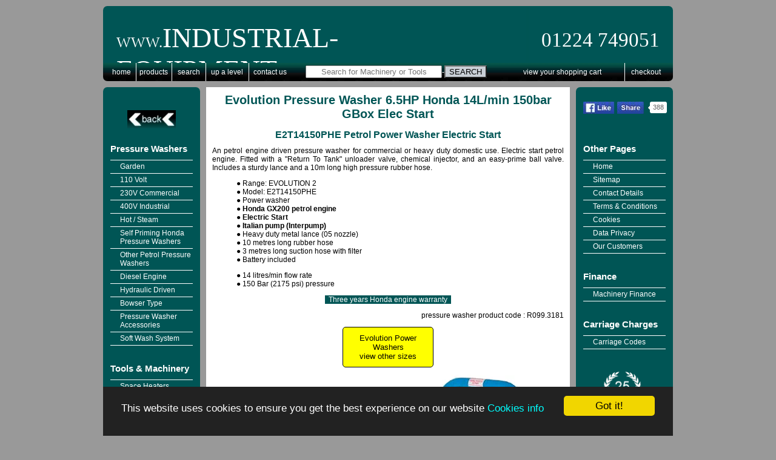

--- FILE ---
content_type: text/html
request_url: https://www.industrial-equipment.co.uk/online-tools-store/r099-3181-electric-start-petrol-washer-info.html
body_size: 13066
content:
<!DOCTYPE html><html lang="en-gb">  <head><meta name="viewport" content="width=device-width, initial-scale=1, user-scalable=1"><meta charset="UTF-8"><!--[if IE]><meta http-equiv="MSThemeCompatible" content="yes" ><!end if]--><meta name="keywords" content="" ><meta name="description" content="Electric start Evolution pressure washer (Honda 6.5HP engine). High quality, slow running pump manufactured by Interpump. With suction hose and filter" ><meta name="robots" content="index, follow"><title>Evolution Pressure Washer 6&#46;5HP Honda 150bar GBox E&#47;S</title>  <BASE HREF="https://www.industrial-equipment.co.uk/online-tools-store/"><meta name="msvalidate.01" content="781C17B5C8B6E91CC1524B84BA93ABF2"><meta property="og:title" content="Evolution Pressure Washer 6&#46;5HP Honda 150bar GBox E&#47;S" ><meta property="og:description" content="Electric start Evolution pressure washer (Honda 6.5HP engine). High quality, slow running pump manufactured by Interpump. With suction hose and filter" ><meta property="og:image" content="https://www.industrial-equipment.co.uk/online-tools-store/r099-3181-electric-start-petrol-washer.jpg" ><style media="print">
.dontprint
{ display: none; }
</style><style media="print">
.printbold
{ color:black;font-weight:bold; }
</style><script>
window.cookieconsent_options = {"message":"This website uses cookies to ensure you get the best experience on our website","dismiss":"Got it!","learnMore":"Cookies info","link":"https://www.industrial-equipment.co.uk/online-tools-store/cookies.html"};
</script><script>
!function(){if(!window.hasCookieConsent){window.hasCookieConsent=!0;var e="cookieconsent_options",t="update_cookieconsent_options",n="cookieconsent_dismissed",i="https://www.industrial-equipment.co.uk/cookie-consent/";if(!(document.cookie.indexOf(n)>-1)){"function"!=typeof String.prototype.trim&&(String.prototype.trim=function(){return this.replace(/^\s+|\s+$/g,"")});var o,s={isArray:function(e){var t=Object.prototype.toString.call(e);return"[object Array]"==t},isObject:function(e){return"[object Object]"==Object.prototype.toString.call(e)},each:function(e,t,n,i){if(s.isObject(e)&&!i)for(var o in e)e.hasOwnProperty(o)&&t.call(n,e[o],o,e);else for(var r=0,c=e.length;c>r;r++)t.call(n,e[r],r,e)},merge:function(e,t){e&&s.each(t,function(t,n){s.isObject(t)&&s.isObject(e[n])?s.merge(e[n],t):e[n]=t})},bind:function(e,t){return function(){return e.apply(t,arguments)}},queryObject:function(e,t){var n,i=0,o=e;for(t=t.split(".");(n=t[i++])&&o.hasOwnProperty(n)&&(o=o[n]);)if(i===t.length)return o;return null},setCookie:function(e,t,n,i,o){n=n||365;var s=new Date;s.setDate(s.getDate()+n);var r=[e+"="+t,"expires="+s.toUTCString(),"path="+o||"/"];i&&r.push("domain="+i),document.cookie=r.join(";")},addEventListener:function(e,t,n){e.addEventListener?e.addEventListener(t,n):e.attachEvent("on"+t,n)}},r=function(){var e="data-cc-event",t="data-cc-if",n=function(e,t,i){return s.isArray(t)?s.each(t,function(t){n(e,t,i)}):void(e.addEventListener?e.addEventListener(t,i):e.attachEvent("on"+t,i))},i=function(e,t){return e.replace(/\{\{(.*?)\}\}/g,function(e,n){for(var i,o,r=n.split("||");o=r.shift();){if(o=o.trim(),'"'===o[0])return o.slice(1,o.length-1);if(i=s.queryObject(t,o))return i}return""})},o=function(e){var t=document.createElement("div");return t.innerHTML=e,t.children[0]},r=function(e,t,n){var i=e.parentNode.querySelectorAll("["+t+"]");s.each(i,function(e){var i=e.getAttribute(t);n(e,i)},window,!0)},c=function(t,i){r(t,e,function(e,t){var o=t.split(":"),r=s.queryObject(i,o[1]);n(e,o[0],s.bind(r,i))})},a=function(e,n){r(e,t,function(e,t){var i=s.queryObject(n,t);i||e.parentNode.removeChild(e)})};return{build:function(e,t){s.isArray(e)&&(e=e.join("")),e=i(e,t);var n=o(e);return c(n,t),a(n,t),n}}}(),c={options:{message:"This website uses cookies to ensure you get the best experience on our website. ",dismiss:"Got it!",learnMore:"More info",link:null,target:"_self",container:null,theme:"light-floating",domain:null,path:"/",expiryDays:365,markup:['<div class="cc_banner-wrapper {{containerClasses}}">','<div class="cc_banner cc_container cc_container--open">','<a href="#null" data-cc-event="click:dismiss" target="_blank" class="cc_btn cc_btn_accept_all">{{options.dismiss}}</a>','<p class="cc_message">{{options.message}} <a data-cc-if="options.link" target="{{ options.target }}" class="cc_more_info" href="{{options.link || "#null"}}">{{options.learnMore}}</a></p>',"</div>","</div>"]},init:function(){var t=window[e];t&&this.setOptions(t),this.setContainer(),this.options.theme?this.loadTheme(this.render):this.render()},setOptionsOnTheFly:function(e){this.setOptions(e),this.render()},setOptions:function(e){s.merge(this.options,e)},setContainer:function(){this.options.container?this.container=document.querySelector(this.options.container):this.container=document.body,this.containerClasses="",navigator.appVersion.indexOf("MSIE 8")>-1&&(this.containerClasses+=" cc_ie8")},loadTheme:function(e){var t=this.options.theme;-1===t.indexOf(".css")&&(t=i+t+".css");var n=document.createElement("style");n.rel="stylesheet",n.type="text/css",n.href=t;var o=!1;n.onload=s.bind(function(){!o&&e&&(e.call(this),o=!0)},this),document.getElementsByTagName("head")[0].appendChild(n)},render:function(){this.element&&this.element.parentNode&&(this.element.parentNode.removeChild(this.element),delete this.element),this.element=r.build(this.options.markup,this),this.container.firstChild?this.container.insertBefore(this.element,this.container.firstChild):this.container.appendChild(this.element)},dismiss:function(e){e.preventDefault&&e.preventDefault(),e.returnValue=!1,this.setDismissedCookie(),this.container.removeChild(this.element)},setDismissedCookie:function(){s.setCookie(n,"yes",this.options.expiryDays,this.options.domain,this.options.path)}},a=!1;(o=function(){a||"complete"!=document.readyState||(c.init(),a=!0,window[t]=s.bind(c.setOptionsOnTheFly,c))})(),s.addEventListener(document,"readystatechange",o)}}}();
</script><style class="cc-style">
.cc_banner-wrapper{z-index:9001;position:relative}
.cc_container{position:fixed;left:0;right:0;bottom:0;overflow:hidden;background:#222;color:#fff;font-size:17px;font-family:"Helvetica Neue Light", "HelveticaNeue-Light", "Helvetica Neue", Calibri, Helvetica, Arial;box-sizing:border-box}
.cc_container .cc_btn{cursor:pointer;text-align:center;transition:200ms;line-height:1em;background-color:#f1d600;cursor:pointer;display:block;width:33%;margin-left:10px;float:right;max-width:120px}
.cc_container .cc_message{transition:200ms;padding:0;display:block}
.cc_container .cc_logo{display:none}
@media screen and (min-width: 320px){
.cc_container{padding:15px 30px 15px;margin:10px auto;width:320px;height:138px;margin-bottom:0px}
.cc_container .cc_btn{font-size:17px;padding:8px 15px}
.cc_container .cc_message{font-size:17px;margin-top:10px;line-height:22px;width:260px;height:82px}
cc_banner cc_container cc_container--open{width:320px;height:117.5px}
}
@media screen and (min-width:390px){
.cc_container{padding:15px 30px 15px;margin:10px auto;width:400px;height:117px;margin-bottom:0px}
.cc_container .cc_btn{font-size:17px;padding:8px 15px}
.cc_container .cc_message{font-size:17px;margin-top:10px;line-height:22px;width:340px;height:62px}
cc_banner cc_container cc_container--open{width:400px;height:137.5px}
}
@media screen and (min-width: 900px){
.cc_container{padding:15px 30px 15px;margin:10px auto;width:940px;height:81.5px;margin-bottom:0px}
.cc_container .cc_btn{font-size:17px;padding:8px 15px}
.cc_container .cc_message{font-size:17px;margin-top:10px;line-height:22px;width:880px;height:26px}
cc_banner cc_container cc_container--open{width:940px;height:81.5px}
}
@media print{.cc_banner-wrapper,.cc_container{display:none}}
.preference-box{float:right}
.cc_container .cc_btn,.cc_container .cc_btn:link,.cc_container .cc_btn:visited{color:#000;background-color:#f1d600;border-radius:5px}
.cc_container .cc_btn:hover,.cc_container .cc_btn:active{background-color:#fff;color:#000}
.cc_container a,.cc_container a:link{text-decoration:none;color:cyan}
.cc_container a,.cc_container a:visited{text-decoration:none;color:cyan}
.cc_container a:hover,.cc_container a:active{color:blue}
</style><style >

body {margin:0px;padding:0px;height:100%;background-color:#999;color:black;font-family:Arial,Helvetica,sans-serif;font-size: 16px;}
a.skip-content{font-size:0.75em;}
.facebook-google-outer-div {display:inline;margin:5px auto;height:30px}
div.social-count-box{background-color:white;float:left;margin-left:0px;border:1px solid;border-color:rgba(255, 255, 255, 0.47)}
p.social-count-box-text{color:rgb(102, 102, 102);font-family:Roboto,arial,sans-serif;overflow:hidden;white-space:nowrap}
.facebook-google-images{float:left;margin-left:5px}
@media print{div#top-links-area,div#cart-area{display:none}}
@media print{.printbold{background-color:white;color:black;font-weight:900;}}
a:link {color:rgb(10,128,98);text-decoration: none}
a:visited {color:#666666;text-decoration: none}
a:hover {color:#000000;text-decoration: underline}
a:active {color:#009999;text-decoration: none}
.actxxsmall{font-size:8px;color:black}
.actxsmall{font-size:10px;color:black}
.actsmall{font-size:12px;color:black}
.actregular{font-size:14px;color:black}
h1{font-weight:900;margin:0px;padding:0px 0px 4px 0px;color:#005555}
h3{font-size:12px;text-align:left;padding:0px 10px 0px 10px;color:black}
h3.product-hyperlink{font-size:12px;text-align:center;padding:0px 10px 0px 10px;color:black}
h3.other-models{margin-top:5px;font-size:12px;text-align:center;padding:0px 10px 0px 10px;color:black;font-weight:bold}
h3.purchase{font-size:12px;text-align:center;padding:0px 10px 0px 10px;color:black}
h7{font-size:14px;font-weight:900;margin:0px;padding:0px 0px 0px 0px;color:#005555}
#logo-area {background-color:#005555;border:2px solid #005554}
#phone-area{background-color:#005555;border:2px solid #005554}
#logo{color:white;font-family:Impact}
#phone{color:white;font-family:Impact}
#new-buttons-area {text-align:center;text-decoration:none;text-transform:lowercase;color:white;font-size:12px}
#new-top-links-area div a {color:white}
#new-top-links-area div a visited{color:white}
#new-cart-area div a {color:white}
#new-cart-area div a visited{color:white}
.bobcat-search-field input {border:solid 1px black;font-size:10px;padding:1px;background:white;color:black;margin-top:5px;width:160px}
.bobcat-search-field{display:block;height:30px}
#quick-search{text-align:center;}
.ar-el-search-button{background-color:#C9CFD6;cursor:pointer;}
div#left-sidebar {background-color:#005555;color:white}
div#content-area {background-color:white}
div#right-sidebar {background-color:#005555;color:white}
div#vertical-spacer1 {background-color:#999999;float:left}
div#vertical-spacer2 {background-color:#999999;float:left}
.brochure-area {font-size:12px;text-align:justify}
.top-breadcrumbs {padding-left:0px;padding-right:10px;padding-top:0px;position:relative;left:-30px}
.link_breadcrumbs {font-style:italic;font-size:10px;color:#005555;line-height:28px}
.link_breadcrumbs a:visited {font-style:italic;font-size:10px;color:#005555;line-height:28px}
.text_breadcrumbs {font-style:italic;font-size:10px;color:#005555;line-height:28px}
#homepageimage {display:block;margin:auto}
p.paragraph {font-size:12px;text-align:justify;padding:10px}
p.guide-paragraph {font-size:12px;text-align:justify;padding:0px 10px 0px 10px;position:relative;top:-10px}
p.center-paragraph {font-size:12px;text-align:center;margin-top:10px;padding:10px}
p.backlinks-paragraph {font-size:17px;text-align:center;padding:10px}
p.size-guide {font-size:12px;text-align:center;padding-bottom:10px}
p.size-guide .size-guide-large {font-size:15px;font-weight:bold}
h5.prompt-button {background-color:black;color:white;text-align:center;padding-top:5px;padding-bottom:5px}
h2.prompt-button {background-color:black;color:white;text-align:center;padding-top:5px;padding-bottom:5px}
div.section-gallery-box{display:inline;max-width:175px;height:230px;border:0px;float:left;text-align:center}
div.section-gallery-box-backup{display:inline;max-width:175px;height:160px;border:0px;float:left;text-align:center}
div.sq-section-gallery-box{display:inline;max-width:175px;height:230px;border:0px;float:left;text-align:center}
img.section-gallery-image {width:175px;max-height:175px;border:0px;display:inline}
img.section-gallery-image-backup {width:175px;height:105px;border:0px;display:inline}
img.sq-section-gallery-image {width:175px;height:175px;border:0px;display:inline}
.sidebar-heading {padding:19px 0px 0px 0px;font-weight:600}
ul.sidebar-list{line-height:normal;padding:0px 0px 0px 1px;margin:3px 0px 4px 15px;color:white}
.product_section {color:white}
.sidebar a.product_section:visited {color:white}
.sidebar a.product_section:link {color:white}
.sidebar a.product_section:active {color:white}
.sidebar a.product_section:hover {color:grey}
@font-face {font-family:'Open Sans';font-style:normal;font-weight:400;src:local('Open Sans'),local('OpenSans'),url(https://fonts.gstatic.com/s/opensans/v10/cJZKeOuBrn4kERxqtaUH3VtXRa8TVwTICgirnJhmVJw.woff2) format('woff2'), url(https://fonts.gstatic.com/s/opensans/v10/cJZKeOuBrn4kERxqtaUH3T8E0i7KZn-EPnyo3HZu7kw.woff) format('woff')}@font-face {font-family:'Open Sans';font-style:normal;font-weight:600;src:local('Open Sans Semibold'),local('OpenSans-Semibold'),url(https://fonts.gstatic.com/s/opensans/v10/MTP_ySUJH_bn48VBG8sNSugdm0LZdjqr5-oayXSOefg.woff2) format('woff2'), url(https://fonts.gstatic.com/s/opensans/v10/MTP_ySUJH_bn48VBG8sNSnhCUOGz7vYGh680lGh-uXM.woff) format('woff')}
div#footer-spacer {height:10px;background-color:#999999}
#footer-area {height:100px;background-color:transparent}
.part-number,.description,.extra-note,.quantity,.carriage-code,.call-us{font-size:12px;color:black}
.more-details {font-size:15px;font-weight:normal}
.price {font-size:12px;color:black;font-weight:bold}
.bold-price {font-size:13px;color:black;font-weight:bold}
.manufacturer {font-size:9px;color:black}
.model {font-size:9px;color:black}
.product-list-box {width:100%;min-height:50px;display:flex}
.image-column{min-height:50px;float:left;align-self:stretch;text-align:center}
.description-column{min-height:50px;float:left;align-self:stretch;text-align:center}
.cart-column{min-height:50px;float:left;align-self:stretch;text-align:center}
.positioned-image-column{min-height:50px;float:left;align-self:stretch;text-align:center}
.positioned-description-column{min-height:50px;float:left;align-self:stretch;text-align:center}
.positioned-cart-column{min-height:50px;float:left;align-self:stretch;text-align:center}
.alternatives-column{min-height:50px;float:left;align-self:stretch;text-align:center}
.pu-product-list-box {width:100%;min-height:120px;display:flex;border-style:dotted none;border-width:1px}
.pu-image-column {min-height:50px;float:left;align-self:stretch;text-align:center}
.pu-description-column{min-height:50px;float:left;align-self:stretch;text-align:center;padding:0 5px}
.pu-cart-column {min-height:50px;float:left;align-self:stretch;text-align:center} 
.search-results-item-list-box {width:100%;min-height:50px;display:flex;font-size: 12px}
.search-item-number-column {width:5%;min-height:50px;float:left;align-self:stretch;text-align:center}
.search-item-image-column {width:25%;min-height:50px;float:left;align-self:stretch;text-align:center}
.search-item-description-column {width:70%;min-height:50px;float:left;align-self:stretch;text-align:center}
#specifications {font-family: "Trebuchet MS", Arial, Helvetica, sans-serif;width: 80%;border-collapse: collapse;margin:auto}
#specifications td, #specifications th {font-size: 1em;border: 1px solid grey;padding: 3px 7px 2px 7px}
#specifications th {font-size: 1.1em;text-align: left;padding-top: 5px;padding-bottom: 4px;background-color: dimgrey;color: #ffffff;}
#specifications tr.alt td {color: #000000;background-color: #C9CFD6;}
.specifications {font-family: "Trebuchet MS", Arial, Helvetica, sans-serif;width:80%;border-collapse:collapse;margin:auto}
.specifications td, #specifications th {font-size:1.1em;border:1px solid grey;padding: 3px 7px 2px 7px}
.specifications th {font-size:1.0em;text-align:left;padding-top:5px;padding-bottom:4px;background-color:dimgrey;color: #ffffff;}
.specifications tr.alt td {color: #000000;background-color: #C9CFD6;}
.nozzles-table {font-family: "Trebuchet MS", Arial, Helvetica, sans-serif;width: 90%;border-collapse: collapse;margin:auto}
.nozzles-table td {font-size: 11px;border: 1px solid grey;padding: 3px 7px 2px 7px}
.nozzles-table th {font-size: 11px;border: 1px solid grey;text-align: left;padding-top: 5px;padding-bottom: 4px;background-color: dimgrey;color: #ffffff;}
.nozzles-table tr.alt td {color: #000000;background-color: #C9CFD6;}
div.usp {text-align:center;margin-top:-10px;margin-bottom:-10px;}
span.usp {text-align:center;color:white;padding-top:5px;padding-right:10px;padding-bottom:5px;padding-left:10px;background-color:black;}
div#other-models-box {text-align:center;margin-top:30px;margin-bottom:30px;border:1px solid;border-color:orange;}
.btn-group .others-button {background-color:yellow;border:1px solid black;color:black;padding:5px;width:50px;text-align:center;text-decoration:none;display:inline-block;font-size:12px;cursor:pointer;margin:9px}
.btn-group .others-button:hover {background-color:#ccff33;}
.imgblinks {font-size: 16px;background-color:#ccff33;color:black;text-align:center;padding:8px;cursor:pointer;border:1px solid;border-color:black;border-radius:5px;display:block;}
.imgblinks:hover {font-size: 16px;background-color:#daf100;color:black;text-align:center;padding:8px;cursor:pointer;border:1px solid;border-color:black;border-radius:5px;display:block;}
.imgblinks-webp {font-size: 16px;background-color:#ccff33;color:black;text-align:center;padding:8px;cursor:pointer;border:1px solid;border-color:black;border-radius:5px;display:block;}
.imgblinks-webp:hover {font-size: 16px;background-color:#daf100;color:black;text-align:center;padding:8px;cursor:pointer;border:1px solid;border-color:black;border-radius:5px;display:block;}

@media screen and (max-width:389px){
#social-outer-div{margin:5px auto;width:210px}
div.social-count-box{border-radius:5px}
p.social-count-box-text{font-size:18px;line-height:23px;height:23px;margin:2px 4px}
.facebook-google-images{height:30px}
img{max-width:300px}
img.thumbnail{border:0px;padding:10px;width:80px;position:relative;right:10px}
h1{font-size:22px}
h2{font-size:17px;font-weight:900;margin:0px;padding:2px 0px 14px 0px;color:#005555}
h3.product_section{font-size:15px;font-weight:600;margin:0px;padding:29px 0px 10px 0px}
h4{font-size:20px;font-weight:600;padding:19px 0px 0px 0px}
#logo-area{width:316px;height:60px;border-top-left-radius:10px;border-top-right-radius:10px}
#phone-area{width:316px;height:45px;border-bottom-left-radius:10px;border-bottom-right-radius:10px}
#logo{padding-top:15px;text-align:center}
#phone{text-align:center}
#logo-font-www{font-size:11px}
#logo-font-large{font-size:20px}
#logo-font-couk{font-size:11px}
#logo-font-phone{font-size:18px}
#new-buttons-area{width:100%;min-height:50px;background-color:#999999}
#new-top-links-area {width:100%;background-color:#003333;margin-top:8px;line-height:25px;min-height:25px}
#new-search-area{width:100%;background-color:black;margin-top:8px;line-height:25px;min-height:25px}
.quick-search-label{padding-left:8px}
.bobcat-search-field{float:left}
#new-cart-area{width:100%;background-color:black;margin-top:8px;line-height:25px;min-height:25px}
div#header-spacer{width:100%;height:1px;background-color:#999999}
div#main-area {width:100%;min-height:50px}
div#left-sidebar {width:250px;min-height:50px;margin-right:30px}
div#content-area {width:100%;min-height:50px}
div#right-sidebar {width:250px;min-height:50px}
div#vertical-spacer1 {width:320px;height:10px}
div#vertical-spacer2 {width:320px;height:10px}
div#container {width:320px;margin:10px auto;z-index:-5}
.brochure-area {width:310px; padding:5px}
#homepageimage {width:300px;height:141px;background-image:url("https://www.industrial-equipment.co.uk/siteimages_general/industrial-equip-image-300.jpg")}
h5.prompt-button {margin-right:50px;margin-left:50px}
h2.prompt-button {font-size:0.83em;font-weight:bold;margin-right:50px;margin-left:50px}
.slideshow-short {width:320px;margin:auto;min-height:290px}
.slideshow-med {width:320px;margin:auto;min-height:320px}
.slideshow-long {width:320px;margin:auto;min-height:350px}
.slideshow-vlong {width:320px;margin:auto;min-height:380px}
div.section-image-gallery {width:320px;margin:auto}
div.section-gallery-box{margin-top:12px;margin-bottom:12px;margin-left:72px}
span.section-gallery-caption {font-size:18px;text-align:center}
div.sq-section-gallery-box{margin-top:12px;margin-bottom:12px;margin-left:72px}
.sidebar {padding:35px;font-size:14px}
.index-top-box {height:70px}
.sidebar-heading {font-size:16px}
.sidebar .solid-line {height:6px;clear:both;color:#005555}
ul.sidebar-list{font-size:14px}
#fb-like-image {width:77px;height:30px}
#fb-share-image {width:66px;height:30px}
#fb-arrow-image {width:8px;height:30px}
#anniversary {width:100px;height:142px;padding-left:75px;padding-top:30px}
#favourites {font-size:14px;color:white;text-align:center;padding-top:20px}
div#footer-spacer {width:320px}
#footer-area {width:320px}
div#address-area {width:300px;height:100px;background-color:white;font-size:12px;padding-left:20px;padding-top:10px}
div#cards-area {width:320px;height:100px;background-color:white;text-align:center;padding-top:10px}
div#copyright-area {width:300px;height:150px;background-color:white;font-size:12px;padding-left:20px;padding-top:10px}
div#sitemap-area {width:100%;min-height:10px;background-color:white;font-size:12px;padding-top:5px;text-align:center}
.list-top-line{width:315px}
.image-column{min-width:25%;max-width:25%;padding-top:15px}
.description-column{min-width:50%;max-width:50%}
.cart-column{min-width:25%;max-width:25%}
.positioned-image-column{min-width:25%;max-width:25%;padding-top:15px;position:relative;right:75%;}
.positioned-description-column{min-width:50%;max-width:50%;position:relative;left:25%;}
.positioned-cart-column{min-width:25%;max-width:25%;position:relative;left:25%;}
.alternatives-column{min-width:75%;max-width:75%}
.pu-product-list-box {border-left:none;border-right:none}
.pu-image-column {min-width:18%;max-width:18%}
.pu-description-column {min-width:53%;max-width:53%}
.pu-cart-column {min-width:27%;max-width:27%}
.search-item-image-column{padding-top:15px}
p.sales-service {font-size:20px;font-weight:600;text-align:center;padding:10px}
.imgblinks-webp img {width:220px;height:81px}
.imgblinks img {max-width:100px;max-height:105px;}
}

@media screen and (min-width:390px) and (max-width:899px){
#social-outer-div {margin:5px auto;width:210px}
div.social-count-box {border-radius:5px}
p.social-count-box-text {font-size:18px;line-height:23px;height:23px;margin:2px 4px}
.facebook-google-images{height:30px}
img{max-width:380px}
img.thumbnail{border:0px;padding:10px;width:80px;}
h1{font-size:22px}
h2{font-size:17px;font-weight:900;margin:0px;padding:2px 0px 14px 0px;color:#005555}
h3.product_section{font-size:20px;font-weight:600;padding:19px 0px 0px 0px}
h4{font-size:20px;font-weight:600;padding:19px 0px 0px 0px}
#logo-area{width:396px;height:60px;border-top-left-radius:10px;border-top-right-radius:10px}
#phone-area{width:396px;height:45px;border-bottom-left-radius:10px;border-bottom-right-radius:10px}
#logo{padding-top:15px;text-align:center}
#phone{text-align:center}
#logo-font-www{font-size:12px}
#logo-font-large{font-size:24px}
#logo-font-couk{font-size:12px}
#logo-font-phone{font-size:20px}
#new-buttons-area{width:100%;min-height:50px;background-color:#999999}
#new-top-links-area {width:100%;background-color:#003333;margin-top:8px;line-height:25px;min-height:25px}
#new-search-area{width:100%;background-color:black;margin-top:8px;line-height:25px;min-height:25px}
.quick-search-label{padding-left:10px}
.bobcat-search-field{float:left;padding:0px}
#new-cart-area {width:100%;background-color:black;margin-top:8px;line-height:25px;min-height:25px}
div#header-spacer{width:100%;height:1px;background-color:#999999}
div#main-area {width:100%;min-height:50px}
div#left-sidebar {width:330px;min-height:50px;margin-right:30px}
div#content-area {width:100%;min-height:50px}
div#right-sidebar {width:330px;min-height:50px}
div#vertical-spacer1 {width:400px;height:10px}
div#vertical-spacer2 {width:400px;height:10px}
div#container {width:400px;margin:10px auto;z-index:-5}
.brochure-area {width:390px; padding:5px}
#homepageimage {width:380px;height:179px;background-image:url("https://www.industrial-equipment.co.uk/siteimages_general/industrial-equip-image-380.jpg")}
h5.prompt-button {margin-right:50px;margin-left:50px}
h2.prompt-button {font-size:0.83em;font-weight:bold;margin-right:50px;margin-left:50px}
.slideshow-short {width:400px;margin:auto;min-height:300px}
.slideshow-med {width:400px;margin:auto;min-height:390px}
.slideshow-long {width:400px;margin:auto;min-height:480px}
.slideshow-vlong {width:400px;margin:auto;min-height:570px}
div.section-image-gallery {width:400px;margin:auto}
div.section-gallery-box{margin:12px}
span.section-gallery-caption {font-size:18px;text-align:center}
div.sq-section-gallery-box{margin:12px}
.sidebar {padding:35px;font-size:16px}
.index-top-box {height:70px}
.sidebar-heading {font-size:20px}
.sidebar .solid-line {height:6px;clear:both;color:#005555}
ul.sidebar-list{font-size:16px}
#fb-like-image {width:77px;height:30px}
#fb-share-image {width:66px;height:30px}
#fb-arrow-image {width:8px;height:30px}
#anniversary {width:100px;height:142px;padding-left:115px;padding-top:30px}
#favourites {font-size:14px;color:white;text-align:center;padding-top:20px}
div#footer-spacer {width:400px}
#footer-area {width:400px}
div#address-area {width:360px;height:100px;background-color:white;font-size:16px;padding-left:40px;padding-top:10px}
div#cards-area {width:400px;height:100px;background-color:white;text-align:center;padding-top:10px}
div#copyright-area {width:360px;height:150px;background-color:white;font-size:16px;padding-left:40px;padding-top:10px}
div#sitemap-area {width:100%;min-height:10px;background-color:white;font-size:16px;padding-top:5px;text-align:center}
.list-top-line{width:395px}
.image-column{min-width:25%;max-width:25%;padding-top:15px}
.description-column{min-width:50%;max-width:50%}
.cart-column{min-width:25%;max-width:25%}
.positioned-image-column{min-width:25%;max-width:25%;padding-top:15px;position:relative;right:75%;}
.positioned-description-column{min-width:50%;max-width:50%;position:relative;left:25%;}
.positioned-cart-column{min-width:25%;max-width:25%;position:relative;left:25%;}
.alternatives-column{min-width:75%;max-width:75%}
.pu-image-column {min-width:18%;max-width:18%}
.pu-description-column {min-width:55%;max-width:55%}
.pu-cart-column {min-width:25%;max-width:25%}
.search-item-image-column{padding-top:15px}
p.sales-service {font-size:20px;font-weight:600;text-align:center;padding:10px}
.imgblinks-webp img {width:220px;height:81px}
.imgblinks img {max-width:100px;max-height:105px;}
}

@media screen and (min-width:900px){
#social-outer-div {margin:0px auto;width:145px;text-align:center}
.facebook-google-outer-div {height:20px;position:relative;right:5px}
div.social-count-box {border-radius:3px}
p.social-count-box-text {font-size:11px;line-height:9px;height:9px;margin:4px 4px}
.facebook-google-images{height:20px}
img{max-width:580px}
img.thumbnail{border:0px;padding:10px;width:80px;}
h1{font-size:20px}
h2{font-size:16px;font-weight:900;margin:0px;padding:10px 0px 0px 0px;color:#005555}
h3.product_section{font-size:15px;font-weight:600;margin:0px;padding:29px 0px 10px 0px}
h4{font-size:15px;font-weight:600;margin:0px;padding:29px 0px 10px 0px}
#logo-area{width:696px;height:90px;border-top-left-radius:7px;float:left}
#phone-area{width:236px;height:90px;border-top-right-radius:7px;float:right}
#logo{padding-top:8px;padding-left:20px;float:left}
#phone{padding-top:20px;padding-right:20px;float:right}
#logo-font-www{font-size:25px}
#logo-font-large{font-size:46px}
#logo-font-couk{font-size:25px}
#logo-font-phone{font-size:33px}
#new-buttons-area{width:924px;min-height:30px;background-image:url("https://www.industrial-equipment.co.uk/online-tools-store/bobcat-header-bottomjpg.jpg");border-bottom-left-radius:7px;border-bottom-right-radius:7px;line-height:30px;padding:0 8px;float:left}
#new-top-links-area {float:left;width:33%;line-height:30px;min-height:30px}
#new-search-area{float:left;width:37%;line-height:30px;min-height:30px}
.quick-search-label{padding-left:10px}
.bobcat-search-field{float:right;padding-right:0px}
#new-cart-area{float:left;width:30%;line-height:30px;min-height:30px}
div#header-spacer{width:940px;height:10px;background-color:#999999;float:left}
div#main-area {width:940px;min-height:1200px;background-color:#999999;float:left;display:flex}
div#left-sidebar {width:136px;min-height:1200px;float:left;position:relative;right:610px;align-self:stretch;border:2px solid #005554;border-radius:7px}
div#content-area {width:600px;min-height:1223px;float:left;position:relative;left:170px;align-self:stretch}
div#right-sidebar {width:136px;min-height:1200px;float:right;align-self:stretch;border:2px solid #005554;border-radius:7px}
div#vertical-spacer1 {width:10px;min-height:1200px;position:relative;right:440px;align-self:stretch}
div#vertical-spacer2 {width:10px;min-height:1200px;align-self:stretch}
div#container {width:940px;margin:10px auto}
.brochure-area {width:580px; padding:10px}
#homepageimage {width:590px;height:278px;background-image:url("https://www.industrial-equipment.co.uk/siteimages_general/industrial-equip-image-590.jpg")}
h5.prompt-button {margin-right:150px;margin-left:150px}
h2.prompt-button {font-size:0.83em;font-weight:bold;margin-right:150px;margin-left:150px}
.slideshow-short {width:600px;margin:auto;min-height:420px}
.slideshow-med {width:600px;margin:auto;min-height:510px}
.slideshow-long {width:600px;margin:auto;min-height:600px}
.slideshow-vlong {width:600px;margin:auto;min-height:690px}
div.section-image-gallery {width:600px;margin:auto}
div.section-gallery-box{margin:12px}
span.section-gallery-caption {font-size:14px;text-align:center}
div.sq-section-gallery-box{margin:12px}
table.section-image-gallery {width:585px;margin:auto}
.sidebar {padding:10px;font-size:12px}
.index-top-box {height:40px}
.backbutton {max-width:80px}
.sidebar-heading {font-size:15px}
.sidebar .solid-line {height:1px;clear:both;background-color:white}
ul.sidebar-list{font-size:12px}
#fb-like-image {width:51px;height:20px}
#fb-share-image {width:44px;height:20px}
#fb-arrow-image {width:5px;height:20px}
#anniversary {width:70px;height:100px;padding-left:30px;padding-top:30px}
#favourites {font-size:10px;color:white;text-align:center}
div#footer-spacer {width:940px;float:left}
#footer-area {width:940px;float:left}
div#address-area {width:280px;height:130px;background-color:white;float:left;position:relative;right:340px;font-size: 11px;text-align:left;padding-left:20px;padding-top:10px}
div#cards-area {width:340px;height:130px;background-color:white;float:left;position:relative;left:300px;text-align:center;padding-top:10px}
div#copyright-area {width:280px;height:130px;background-color:white;float:right;font-size: 11px;text-align:right;padding-right:20px;padding-top:10px}
div#sitemap-area {width:940px;min-height:20px;background-color:white;font-size:16px;text-align:center;padding-top:5px}  
.list-top-line{width:585px}
.image-column{width:20%}
.description-column{min-width:59%;max-width:60%;padding:0 5px}
.cart-column{min-width:18%;max-width:20%}
.positioned-image-column{min-width:19%;max-width:20%;position:relative;right:80%;}
.positioned-description-column{min-width:59%;max-width:60%;padding:0 5px;position:relative;left:20%;}
.positioned-cart-column{min-width:18%;max-width:20%;position:relative;left:20%;}
.alternatives-column{min-width:77%;max-width:80%;padding:0 5px}
.pu-image-column {min-width:19%;max-width:20%}
.pu-description-column {min-width:59%;max-width:60%}
.pu-cart-column {min-width:18%;max-width:20%} 
.search-item-description-column {padding:0 5px}
p.sales-service {font-size:15px;font-weight:600;text-align:center;padding:10px}
.imgblinks-webp img {width:220px;height:82px}
.imgblinks img {max-width:100px;max-height:105px;}
source.imgblinks {width:220px;height:81px}
}

.dropbtn {background-color:yellow;color:black;text-align:center;padding:10px;cursor:pointer;border:1px solid;border-color:black;border-radius:5px;display:block;}
.dropbtn:hover {background-color:#ccff33;color:black;text-align:center;padding:10px;cursor:pointer;border:1px solid;border-color:black;border-radius:5px;display:block;}
.dropdown {position:relative;display:inline-block;}
.dropdown-content {display:none;background-color:#f9f9f9;}
.dropdown-content a {color:black;padding:12px 16px;text-decoration:none;display:block;}
.dropdown-content a:hover {background-color:#f1f1f1}
.dropdown:hover .dropdown-content {display:block;}
.dropdown:hover .dropbtn {background-color:#ccff33;color:black;text-align:center;padding:10px;cursor:pointer;border:1px solid;border-color:black;border-radius:5px;}
.dropdown-others{position:relative;display:inline-block;}
.dropdown-content-others{display:none;position:absolute;background-color:#f1f1f1;width:150px;overflow:auto;box-shadow: 0px 8px 16px 0px #C9CFD6;z-index: 1;}
.dropdown-content-others a{color:black;padding:12px 16px;text-decoration:none;display:block;}
.dropdown-content-others a:hover {background-color:#ddd;cursor:pointer;}
.show {display: block;}
.animate-fading{animation:fading 4s infinite}@keyframes fading{0%{opacity:0}50%{opacity:1}100%{opacity:0}}
.animate-fadingA{animation:fading 5s infinite}@keyframes fading{0%{opacity:0}50%{opacity:1}100%{opacity:0}}
.animate-fadingB{animation:fading 5s infinite}@keyframes fading{0%{opacity:0}50%{opacity:1}100%{opacity:0}}
.animate-fadingC{animation:fading 5s infinite}@keyframes fading{0%{opacity:0}50%{opacity:1}100%{opacity:0}}
.animate-fadingD{animation:fading 5s infinite}@keyframes fading{0%{opacity:0}50%{opacity:1}100%{opacity:0}}
.animate-fadingE{animation:fading 5s infinite}@keyframes fading{0%{opacity:0}50%{opacity:1}100%{opacity:0}}
.animate-fadingF{animation:fading 5s infinite}@keyframes fading{0%{opacity:0}50%{opacity:1}100%{opacity:0}}
.animate-fadingG{animation:fading 5s infinite}@keyframes fading{0%{opacity:0}50%{opacity:1}100%{opacity:0}}
.animate-fadingH{animation:fading 5s infinite}@keyframes fading{0%{opacity:0}50%{opacity:1}100%{opacity:0}}
.animate-fadingJ{animation:fading 5s infinite}@keyframes fading{0%{opacity:0}50%{opacity:1}100%{opacity:0}}
.animate-fadingK{animation:fading 5s infinite}@keyframes fading{0%{opacity:0}50%{opacity:1}100%{opacity:0}}
.animate-fadingL{animation:fading 5s infinite}@keyframes fading{0%{opacity:0}50%{opacity:1}100%{opacity:0}}
.animate-fadingM{animation:fading 5s infinite}@keyframes fading{0%{opacity:0}50%{opacity:1}100%{opacity:0}}

ul {list-style-type: none;}
</style> <script async src="https://www.googletagmanager.com/gtag/js?id=AW-11072151425">
</script><script>
window.dataLayer = window.dataLayer || [];
function gtag(){dataLayer.push(arguments);}
gtag('js', new Date());
gtag('config', 'AW-11072151425');
</script><script>(function(w,d,t,r,u){var f,n,i;w[u]=w[u]||[],f=function(){var o={ti:"121001834", enableAutoSpaTracking: true};o.q=w[u],w[u]=new UET(o),w[u].push("pageLoad")},n=d.createElement(t),n.src=r,n.async=1,n.onload=n.onreadystatechange=function(){var s=this.readyState;s&&s!=="loaded"&&s!=="complete"||(f(),n.onload=n.onreadystatechange=null)},i=d.getElementsByTagName(t)[0],i.parentNode.insertBefore(n,i)})(window,document,"script","//bat.bing.com/bat.js","uetq");</script></head>  <body itemscope itemtype="https://schema.org/WebPage"> <div id="container"><header>  <div class="dontprint">		<div id="logo-area"><p id="logo"><span id="logo-font-www">WWW.</span><span id="logo-font-large">INDUSTRIAL-EQUIPMENT</span><span id="logo-font-couk">.CO.UK</span></p></div><div id="phone-area"><p id="phone"><span id="logo-font-phone">01224 749051</span></p></div></div><div id="new-buttons-area" class="dontprint"><nav><div id="new-top-links-area"><div style="width:15%;float:left;"><a href="../">Home</a></div>	<div style="width:19%;border-left:solid 1px white;border-right:solid 1px white;float:left;"><a href="products.html" target="_self">Products</a></div><div style="width:18%;float:left;"><a  rel="nofollow" href="search.html">Search</a></div><div style="width:23%;border-left:solid 1px white;border-right:solid 1px white;float:left;"><a  rel="nofollow" href="pressure-washers.html">Up a Level</a></div><div style="width:23%;float:left;"><a  rel="nofollow" href="https://www.industrial-equipment.co.uk/cgi-bin/mf000042.pl?ACTION=SHOWFORM">Contact Us</a></div></div></nav><div id="new-search-area"><form name="simplesearch" method="get" action="https://www.industrial-equipment.co.uk/cgi-bin/ss000042.pl"><input name="SS" type="text" size="26" id="quick-search" 	placeholder="Search for Machinery or Tools"><input type="hidden" name="page" value="search" ><input type="hidden" name="PR" value="-1" ><input type="hidden" name="TB" value="A" ><label for="quick-search"><span style="color:white">-</span></label><input class="ar-el-search-button" type="submit" name="ACTION" value="SEARCH"></form>				</div><nav>  <div id="new-cart-area">	<div style="float:left;width:74%;"><a  rel="nofollow" href="https://www.industrial-equipment.co.uk/cgi-bin/ca000042.pl?ACTION=SHOWCART">View Your Shopping Cart</a></div><div style="float:left;width:25%;border-left:solid 1px white;"><a  rel="nofollow" href="https://www.industrial-equipment.co.uk/cgi-bin/os000042.pl?ACTION=Start">Checkout</a></div></div></nav></div></header> <div id="header-spacer"></div>  <div id="main-area"><div id="content-area"><div itemscope="itemscope" itemtype="https://schema.org/Product"><div class="brochure-area"><h1 style="text-align:center;" itemprop="name">Evolution Pressure Washer 6&#46;5HP Honda 14L&#47;min 150bar GBox Elec Start</h1><h2 style="text-align:center;" itemprop="name">E2T14150PHE Petrol Power Washer Electric Start</h2><div itemprop="description"><p style="text-align:justify;margin-top:10px;"> An petrol engine driven pressure washer for commercial or heavy duty domestic use. Electric start petrol engine. Fitted with a "Return To Tank" unloader valve, chemical injector, and an easy-prime ball valve. Includes a sturdy lance and a 10m long high pressure rubber hose. <ul><li> &#9679; Range: EVOLUTION 2</li><li> &#9679; Model: E2T14150PHE</li><li> &#9679; Power washer</li><li> &#9679; <b>Honda GX200 petrol engine</b></li><li> &#9679; <b>Electric Start</b></li><li> &#9679; <b>Italian pump (Interpump)</b>	</li><li> &#9679; Heavy duty metal lance (05 nozzle)</li><li> &#9679; 10 metres long rubber hose</li><li> &#9679; 3 metres long suction hose with filter</li><li> &#9679; Battery included</li></ul><ul><li> &#9679; 14 litres/min flow rate </li><li> &#9679; 150 Bar (2175 psi) pressure</li></ul><p style="text-align:center;margin-top:10px;" class="printbold" ><span style="background-color:#005555;color:white">&nbsp; Three years Honda engine warranty &nbsp;</span></p></div><p style="text-align:right;"> pressure washer product code : R099.3181<br></p><script>

function myFunction() {
document.getElementById("myDropdown").classList.toggle("show");
}

window.onclick = function(event) {
if (!event.target.matches('.dropbtn')) {
var dropdowns = document.getElementsByClassName("dropdown-content-others");
var i;
for (i = 0; i < dropdowns.length; i++) {
var openDropdown = dropdowns[i];
if (openDropdown.classList.contains('show')) {
openDropdown.classList.remove('show');
}
}
}
}
</script><div style="text-align:center" class="dontprint"><div class="dropdown-others dontprint"><button onclick="myFunction()" class="dropbtn" style="width:150px">Evolution Power Washers<br>view other sizes</button><div id="myDropdown" class="dropdown-content-others"><a href="r099-3181-electric-start-petrol-washer-info.html">6.5HP Petrol 14L/min 150bar Elec Start</a><a href="r099-3182-electric-start-petrol-washer-info.html">13HP Petrol 15L/min 250bar Elec Start</a><a href="r099-3183-electric-start-petrol-washer-info.html">13HP Petrol 15L/min 250bar Elec Start Wheelbarrow</a><a href="r099-3184-electric-start-petrol-washer-info.html">18HP Petrol 23L/min 250bar Elec Start Wheelbarrow</a><a href="r099-3169-diesel-pressure-washer-info.html">4.6HP Diesel 12L/min 125bar</a><a href="r099-3146-diesel-pressure-washer-info.html">6.6HP Diesel 13L/min 170bar</a><a href="r099-3153-diesel-pressure-washer-info.html">6.6HP Diesel 15L/min 150bar</a><a href="r099-3157-diesel-pressure-washer-info.html">10HP Diesel 15L/min 200bar Elec Start</a><a href="r099-3161-diesel-pressure-washer-info.html">10HP Diesel 20L/min 190bar Elec Start</a>	<a href="self-priming-petrol-power-washers.html">other petrol pressure washers (can suck water)</a><a href="non-priming-petrol-pressure-washers.html">other petrol pressure washers (need mains water)</a><a href="diesel-engine-power-washers.html">other diesel power washers (can suck water)</a></div></div></div><p style="clear:both"></p><p style="text-align:center;margin-top:0px;"><picture><source srcset="r099-3181-electric-start-petrol-washer.webp"><img itemprop="image" style="border:1px;"  src="r099-3181-electric-start-petrol-washer.jpg" alt="6.5HP Evolution Pressure Washer"> </picture><br></p><div class="pu-outer-list-box"><div class="pu-inner-list-box"><form method="post" action="https://www.industrial-equipment.co.uk/cgi-bin/ca000042.pl"> <input type="hidden" name="SID" value="36" ><input type="hidden" name="PAGE" value="PRODUCT" >           <input type="hidden" name="PAGEFILENAME" value="bs-honda-pressure-washer.html" >        <div class="pu-product-list-box"> <meta itemprop="mpn" content="E2T14150PHE"><link itemprop="url" href="https://www.industrial-equipment.co.uk/online-tools-store/r099-3181-electric-start-petrol-washer-info.html" ><div style="width:80%;margin:8px auto;text-align:center"><span class="part-number" itemprop="sku">R099.3181</span><br><span class="manufacturer" itemtype="https://schema.org/Brand" itemprop="brand" itemscope><meta itemprop="name" content="EVOLUTION 2">EVOLUTION 2</span> <span class="model">E2T14150PHE</span><br>   <h3 class="purchase"><span class="description">Petrol Power Washer 6&#46;5HP Honda GX 14L&#47;min 150bar GBox Elec Start</span></h3><span itemprop="offers" itemscope itemtype="https://schema.org/Offer"><meta itemprop="price" content="1771&#46;2"><meta itemprop="category" content="tools"><link itemprop="itemCondition" href="https://schema.org/NewCondition"><link itemprop="availability" href="https://schema.org/InStock"><link itemprop="url" href="https://www.industrial-equipment.co.uk/online-tools-store/r099%2d3181%2delectric%2dstart%2dpetrol%2dwasher%2dinfo%2ehtml"> <span class="bold-price"> &#163;1&#44;476&#46;00	+ VAT..... &#163;1&#44;771&#46;20 (<span itemprop="priceCurrency">GBP</span>)</span></span><br><a rel="nofollow" href="carriage-charges.html"><span class="carriage-code" itemprop="additionalProperty" itemscope itemtype="https://schema.org/PropertyValue"><meta itemprop="name" content="shipping_label"><span itemprop="value">carriage code 6 </span></span></a><br><span style="color:red;font-size:12px;font-weight:bold" ></span> <br>      <span class="call-us"><span class="actrequired"><br>In Stock<span> - </span><span style='color: #000000;'>call us to order</span><br><br></span></span><span style="font-size:12px;text-align:center;margin-top:10px;padding:10px"><span style="text-align:center;padding-top:5px;padding-right:10px;padding-bottom:5px;padding-left:10px;background-color:#005555;color:white">FINANCE AVAILABLE (&pound;1000 minimum)</span></span> </div></div></form></div></div><div style="text-align:center" class="dontprint"><div class="dropdown-others dontprint"><div style="height:5px"></div></div></div><p class="backlinks-paragraph dontprint" style="width:80%;margin:8px auto;"><nav><a href="bs-honda-pressure-washer.html"><span class="imgblinks-webp"><b>see all <i>Honda Powered Pressure Washers</i></b><br><span style="display:block;margin:auto;background-color:white;"><picture><source srcset="honda-washers-1.webp"><img itemprop="image" style="border:1px;"  src="honda-washers-1.jpg" alt="more honda power washers"> </picture><picture><source srcset="honda-washers-2.webp"><img itemprop="image" style="border:1px;"  src="honda-washers-2.jpg" alt="more honda jet washers"> </picture></span></span></a><br><a href="petrol-pressure-washer.html"><span class="imgblinks-webp"><b>also see <i>Petrol Pressure Washers with Other Engines</i> (not Honda) </b><br><span style="display:block;margin:auto;background-color:white;"><picture><source srcset="petrol-jet-washers-1.webp"><img itemprop="image" style="border:1px;"  src="petrol-jet-washers-1.jpg" alt="more petrol power washers"> </picture><picture><source srcset="petrol-jet-washers-2.webp"><img itemprop="image" style="border:1px;"  src="petrol-jet-washers-2.jpg" alt="more petrol power washers"> </picture></span></span></a><br></nav><nav><a href="pressure-washers.html"><span class="imgblinks-webp"><b>see all <i>Pressure Washers</i></b><br><span style="display:block;margin:auto;background-color:white;"><picture><source srcset="power-washers-1.webp"><img itemprop="image" style="border:1px;"  src="power-washers-1.jpg" alt="pressure washers"> </picture><picture><source srcset="power-washers-2.webp"><img itemprop="image" style="border:1px;"  src="power-washers-2.jpg" alt="more pressure washers"> </picture></span></span></a><br></nav> <div class="top-breadcrumbs dontprint">		<ol class="text_breadcrumbs" itemscope itemtype="https://schema.org/BreadcrumbList"><li style="display:inline" itemprop="itemListElement" itemscope itemtype="https://schema.org/ListItem"><a itemprop="item" href="products.html" target="_self" class="link_breadcrumbs"><span itemprop="name">Industrial Equipment</span></a>&nbsp;&nbsp;>&nbsp;				<meta itemprop="position" content="1"><li style="display:inline" itemprop="itemListElement" itemscope itemtype="https://schema.org/ListItem"><a itemprop="item"  href=" pressure-washers.html " target="_self" class="link_breadcrumbs" ><span itemprop="name">Pressure Washers</span></a> &nbsp;>&nbsp;<meta itemprop="position" content="2"></li><li style="display:inline" itemprop="itemListElement" itemscope itemtype="https://schema.org/ListItem"><a itemprop="item"  href=" bs-honda-pressure-washer.html " target="_self" class="link_breadcrumbs"><i><span itemprop="name">Self Priming Honda Pressure Washers</span></i></a><meta itemprop="position" content="3"></li><li style="display:inline" itemprop="itemListElement" itemscope itemtype="https://schema.org/ListItem"> &nbsp;&gt;&nbsp;<a itemprop="item" href="r099-3181-electric-start-petrol-washer-info.html"><i><span itemprop="name">R099.3181&nbsp;petrol power washer E2T14150PHE</span></i></a><meta itemprop="position" content="5"> </li></ol></div> </div></div>     	</div>	<div id="vertical-spacer1"></div>  <div id="left-sidebar" class="sidebar dontprint"><div class="index-top-box" >			<p style="text-align:center;"><br><input type="image" name="ACTION" src="bobcat-back-button.jpg" alt="back button" class="backbutton dontprint" onclick="history.back(-1)"></p></div><h3 class="product_section"><a href="pressure-washers.html" class="product_section"> Pressure Washers</a></h3><nav><div class="solid-line"></div><ul class="sidebar-list"><li><a href="hobby-pressure-washers.html" class="product_section"> Garden</a>	</li></ul><div class="solid-line"></div><ul class="sidebar-list"><li><a href="110-volt-pressure-washers.html" class="product_section"> 110 Volt</a>	</li></ul><div class="solid-line"></div><ul class="sidebar-list"><li><a href="230-volt-pressure-washers.html" class="product_section"> 230V Commercial</a>	</li></ul><div class="solid-line"></div><ul class="sidebar-list"><li><a href="400-volt-pressure-washers.html" class="product_section"> 400V Industrial</a>	</li></ul><div class="solid-line"></div><ul class="sidebar-list"><li><a href="hot-water-washers---steam-cleaners.html" class="product_section"> Hot / Steam</a>	</li></ul><div class="solid-line"></div><ul class="sidebar-list"><li><a href="bs-honda-pressure-washer.html" class="product_section"> Self Priming Honda Pressure Washers</a>	</li></ul><div class="solid-line"></div><ul class="sidebar-list"><li><a href="petrol-pressure-washer.html" class="product_section"> Other Petrol Pressure Washers</a>	</li></ul><div class="solid-line"></div><ul class="sidebar-list"><li><a href="diesel-engine-power-washers.html" class="product_section"> Diesel Engine</a>	</li></ul><div class="solid-line"></div><ul class="sidebar-list"><li><a href="hydraulic-power-washers.html" class="product_section"> Hydraulic Driven</a>	</li></ul><div class="solid-line"></div><ul class="sidebar-list"><li><a href="jet-wash-bowsers.html" class="product_section"> Bowser Type</a>	</li></ul><div class="solid-line"></div><ul class="sidebar-list"><li><a href="pressure-washer-accessories.html" class="product_section"> Pressure Washer Accessories</a>	</li></ul><div class="solid-line"></div><ul class="sidebar-list"><li><a href="soft-wash-systems.html" class="product_section"> Soft Wash System</a>	</li></ul><div class="solid-line"></div></nav>	<h3 class="product_section"><a href="products.html" class="product_section"> Tools & Machinery</a></h3><nav><div class="solid-line"></div><ul class="sidebar-list"><li><a href="space-heaters.html" class="product_section"> Space Heaters</a>	</li></ul><div class="solid-line"></div><ul class="sidebar-list"><li><a href="welders.html" class="product_section"> Welders</a>	</li></ul><div class="solid-line"></div><ul class="sidebar-list"><li><a href="pressure-washers.html" class="product_section"> Pressure Washers</a>	</li></ul><div class="solid-line"></div><ul class="sidebar-list"><li><a href="generators.html" class="product_section"> Generators</a>	</li></ul><div class="solid-line"></div><ul class="sidebar-list"><li><a href="air-compressors.html" class="product_section"> Air Compressors</a>	</li></ul><div class="solid-line"></div><ul class="sidebar-list"><li><a href="drills.html" class="product_section"> Drills</a>	</li></ul><div class="solid-line"></div><ul class="sidebar-list"><li><a href="metal-cutting.html" class="product_section"> Metal Cutting</a>	</li></ul><div class="solid-line"></div><ul class="sidebar-list"><li><a href="air-conditioning-cooling.html" class="product_section"> Air Conditioning and Cooling</a>	</li></ul><div class="solid-line"></div></nav></div> 	<div id="vertical-spacer2"></div>  <div id="right-sidebar"  class="sidebar dontprint"><div class="index-top-box" style="text-align:center;"><div style="text-align:left;padding-top:0px;">	<p> </p> 	<a href="social.html"><div id="social-outer-div"><div class="facebook-google-outer-div"><div ><img src="../site-misc/facebooklikebutton.jpg" id="fb-like-image" class="facebook-google-images" alt="facebook like button"> </div><div><img src="../site-misc//facebooksharebutton.jpg" id="fb-share-image" class="facebook-google-images" alt="facebook share button"></div><img src="../site-misc//new-count-arrow3.png" id="fb-arrow-image" class="facebook-google-images"  alt="facebook like count"><div class="social-count-box"><p class="social-count-box-text">388</p></div></div><div style="clear: both; height:1px;"></div></div></a>	</div></div><nav>		<h3 class="product_section">Other Pages</h3><div class="solid-line"></div><ul class="sidebar-list"><li><a href="../" class="product_section"> Home</a>	</li></ul><div class="solid-line"></div><ul class="sidebar-list"><li><a  rel="nofollow" href="sitemap-page.html" class="product_section"> Sitemap</a>	</li></ul><div class="solid-line"></div><ul class="sidebar-list"><li><a  rel="nofollow" href="contact-details.html" class="product_section"> Contact Details</a>	</li></ul><div class="solid-line"></div><ul class="sidebar-list"><li><a  rel="nofollow" href="terms-and-conditions.html" class="product_section"> Terms &amp; Conditions</a>	</li></ul><div class="solid-line"></div><ul class="sidebar-list"><li><a  rel="nofollow" href="cookies.html" class="product_section"> Cookies</a>	</li></ul><div class="solid-line"></div><ul class="sidebar-list"><li><a  rel="nofollow" href="data-privacy.html" class="product_section"> Data Privacy</a>	</li></ul><div class="solid-line"></div><ul class="sidebar-list"><li><a  rel="nofollow" href="our-customers.html" class="product_section"> Our Customers</a>	</li></ul><div class="solid-line"></div><h3 class="product_section"><a rel="nofollow" href="finance.html" class="product_section"> Finance</a></h3><div class="solid-line"></div><ul class="sidebar-list"><li><a rel="nofollow" href="finance.html" class="product_section"> Machinery Finance</a>	</li></ul><div class="solid-line"></div>	<h3 class="product_section"><a rel="nofollow" href="carriage-charges.html" class="product_section"> Carriage Charges</a></h3><div class="solid-line"></div><ul class="sidebar-list"><li><a rel="nofollow" href="carriage-charges.html" class="product_section"> Carriage Codes</a>	</li></ul><div class="solid-line"></div>	</nav><div><img src="../site-misc/anniversary-transparent.png " alt="20th anniversary" id="anniversary"></div><div><p class="sales-service">MACHINERY SALES AND SERVICE<br><br>UK DELIVERY</p></div></div> 	</div> 	<div id="footer-spacer"></div>  <footer id="footer-area" itemscope itemtype="https://schema.org/LocalBusiness"><meta itemprop="url" content="https://www.industrial-equipment.co.uk"><meta itemprop="image" content="https://lh3.googleusercontent.com/-ubFAa0s4sqA/WP20RWHsxgI/AAAAAAAAAEs/WN2AFKRxyt8O6UtYh2EJRx-qas3r7ubTwCL0B/s1000-fcrop64=1,19830000e9f6ffff/main-image.jpg"><div id="cards-area" class="dontprint" ><a rel="nofollow" href="https://www.worldpay.com"><img src="worldpay-ind-equip-logo.jpg" alt="worldpay logos" width="300" height="75"></a></div><div id="address-area"><span itemprop="name">AR-EL Workshop Equipment Ltd</span><br> <span itemprop="address" itemscope itemtype="https://schema.org/PostalAddress"><span itemprop="streetAddress">Axis Business Centre<br>Inverurie</span>, <span itemprop="addressLocality">Aberdeenshire</span><br><span itemprop="addressRegion">Scotland</span>, <span itemprop="addressCountry">UK</span>, <span itemprop="postalCode">AB51 5TB</span></span><br><br></div><div id="copyright-area"> Tel: <span itemprop="telephone">01224 749051</span><br>Email: <span itemprop="email">sales@industrial-equipment.co.uk</span><br>Website: www.industrial-equipment.co.uk<br> &copy; 2015 AR-EL Workshop Equipment Ltd</div><div class="dontprint">  <div id="sitemap-area"><div class="dropdown"><p class="dropbtn" onclick="document.location.hash='like-share';">View Full Index</p><div class="dropdown-content"><nav><div class="actinic-sitemap"><ul style="text-align:left"><li style="margin-left: 1em;text-align:left;padding-bottom:6px;"><a href='space-heaters.html'> Space Heaters</a></li><li style="margin-left: 2em;text-align:left;padding-bottom:6px;"><a href='diesel-heaters-no-tank.html'> Industrial Heaters</a></li><li style="margin-left: 2em;text-align:left;padding-bottom:6px;"><a href='indirect-diesel-space-heaters.html'> Indirect Diesel Heaters</a></li><li style="margin-left: 2em;text-align:left;padding-bottom:6px;"><a href='diesel-space-heaters.html'> Kerosene &#47; Diesel Space Heaters</a></li><li style="margin-left: 2em;text-align:left;padding-bottom:6px;"><a href='cabinet-workshop-heaters.html'> Cabinet Industrial Heating</a></li><li style="margin-left: 3em;text-align:left;padding-bottom:6px;"><a href='gas-warehouse-heaters.html'> Gas Warehouse Heaters</a></li><li style="margin-left: 3em;text-align:left;padding-bottom:6px;"><a href='workshop-flue-kits-imperial.html'> Cabinet Workshop Heater Flues &#45; Inch Sizes</a></li><li style="margin-left: 3em;text-align:left;padding-bottom:6px;"><a href='diesel-garage-heater.html'> Oil Garage Heaters</a></li><li style="margin-left: 3em;text-align:left;padding-bottom:6px;"><a href='workshop-flue-kits-metric.html'> Cabinet Workshop Heater Flues &#45; Metric Sizes</a></li><li style="margin-left: 3em;text-align:left;padding-bottom:6px;"><a href='warm-air-heating.html'> Oil Fired Cabinet Heaters with tank</a></li><li style="margin-left: 2em;text-align:left;padding-bottom:6px;"><a href='diesel-infrared-space-heaters.html'> Diesel Infrared Workshop Heaters</a></li><li style="margin-left: 2em;text-align:left;padding-bottom:6px;"><a href='ceramic-and-halogen-heaters.html'> Ceramic and Halogen Infrared Heaters</a></li><li style="margin-left: 2em;text-align:left;padding-bottom:6px;"><a href='industrial-electric-heaters.html'> Industrial Electric Fan Heaters</a></li><li style="margin-left: 2em;text-align:left;padding-bottom:6px;"><a href='propane-gas-heaters.html'> Propane Gas Space Heaters</a></li><li style="margin-left: 2em;text-align:left;padding-bottom:6px;"><a href='high-temperature-electric-heaters.html'> High Temperature Electric Heater</a></li><li style="margin-left: 2em;text-align:left;padding-bottom:6px;"><a href='waste-oil-heaters.html'> Waste Oil Heaters</a></li><li style="margin-left: 3em;text-align:left;padding-bottom:6px;"><a href='manual-waste-oil-heaters.html'> Manual Ignition Waste Oil Burners</a></li><li style="margin-left: 3em;text-align:left;padding-bottom:6px;"><a href='waste-oil-heating-info.html'> Waste Oil Heating Information</a></li><li style="margin-left: 3em;text-align:left;padding-bottom:6px;"><a href='man-ign-flues-accessories.html'> Thermobile Waste Oil Burner flues and accessories</a></li><li style="margin-left: 2em;text-align:left;padding-bottom:6px;"><a href='space-heater-accessories.html'> Space Heater Accessories</a></li><li style="margin-left: 2em;text-align:left;padding-bottom:6px;"><a href='biofuel-rapeseed-oil-burner-heaters.html'> Rapeseed Oil Biofuel Heaters</a></li><li style="margin-left: 3em;"><a href='r096-6106-biofuel-waste-oil-heater-info.html'> 105KW Thermobile SB110 Auto Ignition Biofuel Heater</a></li><li style="margin-left: 2em;text-align:left;padding-bottom:6px;"><a href='heater-size-calculation.html'> Heater Size Calculation</a></li><li style="margin-left: 1em;text-align:left;padding-bottom:6px;"><a href='welders.html'> Welders</a></li><li style="margin-left: 2em;text-align:left;padding-bottom:6px;"><a href='arc-inverter-welders.html'> ARC Inverter Welders</a></li><li style="margin-left: 2em;text-align:left;padding-bottom:6px;"><a href='tig-arc-inverter-welders.html'> TIG&#47;ARC Inverter Welders</a></li><li style="margin-left: 2em;text-align:left;padding-bottom:6px;"><a href='mig-welders.html'> Transformer MIG Welders</a></li><li style="margin-left: 2em;text-align:left;padding-bottom:6px;"><a href='multi-purpose-welders.html'> Multi&#45;Purpose Inverter Welders</a></li><li style="margin-left: 2em;text-align:left;padding-bottom:6px;"><a href='welding-accessories.html'> Welding Accessories</a></li><li style="margin-left: 3em;text-align:left;padding-bottom:6px;"><a href='ergo-mig-torches.html'> ERGO Type MIG Welding Torches</a></li><li style="margin-left: 3em;text-align:left;padding-bottom:6px;"><a href='mig-welding-torch-spares.html'> MIG Welding Torch Spares</a></li><li style="margin-left: 3em;text-align:left;padding-bottom:6px;"><a href='oxford-wire-feed-rollers.html'> Oxford Feed Rollers</a></li><li style="margin-left: 3em;text-align:left;padding-bottom:6px;"><a href='mig-welding-spares.html'> MIG Welding Spares</a></li><li style="margin-left: 1em;text-align:left;padding-bottom:6px;"><a href='pressure-washers.html'> Pressure Washers</a></li><li style="margin-left: 2em;text-align:left;padding-bottom:6px;"><a href='diesel-engine-power-washers.html'> Diesel Pressure Washers</a></li><li style="margin-left: 2em;text-align:left;padding-bottom:6px;"><a href='400-volt-pressure-washers.html'> 400 Volt Industrial Pressure Washers</a></li><li style="margin-left: 2em;text-align:left;padding-bottom:6px;"><a href='jet-wash-bowsers.html'> Bowser Washers</a></li><li style="margin-left: 2em;text-align:left;padding-bottom:6px;"><a href='hot-water-washers---steam-cleaners.html'> Hot Water Pressure Washers &#47; Steam Cleaners</a></li><li style="margin-left: 2em;text-align:left;padding-bottom:6px;"><a href='hobby-pressure-washers.html'> Pressure Washer</a></li><li style="margin-left: 2em;text-align:left;padding-bottom:6px;"><a href='110-volt-pressure-washers.html'> 110V Power Washers</a></li><li style="margin-left: 2em;text-align:left;padding-bottom:6px;"><a href='230-volt-pressure-washers.html'> 230 Volt Commercial Pressure Washers</a></li><li style="margin-left: 2em;text-align:left;padding-bottom:6px;"><a href='bs-honda-pressure-washer.html'> Self Priming Honda Pressure Washers</a></li><li style="margin-left: 2em;text-align:left;padding-bottom:6px;"><a href='petrol-pressure-washer.html'> Other Petrol Pressure Washers</a></li><li style="margin-left: 2em;text-align:left;padding-bottom:6px;"><a href='hydraulic-power-washers.html'> Hydraulic Power Washers</a></li><li style="margin-left: 2em;text-align:left;padding-bottom:6px;"><a href='pressure-washer-accessories.html'> Pressure Washer Accessories</a></li><li style="margin-left: 3em;text-align:left;padding-bottom:6px;"><a href='pressure-washer-nozzle-size.html'> Pressure Washer Nozzle Size Chart</a></li><li style="margin-left: 3em;text-align:left;padding-bottom:6px;"><a href='patio-cleaners.html'> Patio Cleaners</a></li><li style="margin-left: 3em;text-align:left;padding-bottom:6px;"><a href='pressure-washer-hose.html'> Pressure Washer Hose</a></li><li style="margin-left: 3em;text-align:left;padding-bottom:6px;"><a href='pressurewasher-turbo-nozzles.html'> Pressurewasher Turbo Nozzles</a></li><li style="margin-left: 3em;text-align:left;padding-bottom:6px;"><a href='powerwasher-hose-connectors.html'> Powerwasher Hose Connectors</a></li><li style="margin-left: 3em;text-align:left;padding-bottom:6px;"><a href='washer-telescopic-lances.html'> Washer Telescopic Extension Poles</a></li><li style="margin-left: 3em;text-align:left;padding-bottom:6px;"><a href='power-washer-nozzles.html'> Pressure Washer Nozzles</a></li><li style="margin-left: 3em;text-align:left;padding-bottom:6px;"><a href='powerwasher-guns-lances.html'> Jetwash Guns and Lances</a></li><li style="margin-left: 3em;text-align:left;padding-bottom:6px;"><a href='power-washer-lubrication.html'> Lubrication and Maintenance</a></li><li style="margin-left: 2em;text-align:left;padding-bottom:6px;"><a href='soft-wash-systems.html'> Low Pressure Softwash System</a></li><li style="margin-left: 3em;"><a href='r099-6402-soft-wash-system-info.html'> Softwash Low Pressure Washer&#44; Honda GX petrol&#44; 11 litres&#47;min&#44; 6 bar</a></li><li style="margin-left: 1em;text-align:left;padding-bottom:6px;"><a href='generators.html'> Generators</a></li><li style="margin-left: 2em;text-align:left;padding-bottom:6px;"><a href='suitcase-and-inverter-generators.html'> Suitcase &#38; Inverter Generator</a></li><li style="margin-left: 1em;text-align:left;padding-bottom:6px;"><a href='air-compressors.html'> Air Compressors</a></li><li style="margin-left: 2em;text-align:left;padding-bottom:6px;"><a href='230-volt-air-compressors-oil-free.html'> 230 Volt Air Compressors &#45; Oil Free</a></li><li style="margin-left: 2em;text-align:left;padding-bottom:6px;"><a href='230-volt-air-compressors-oil-lubricated.html'> 230 Volt Air Compressors &#45; Oil Lubricated</a></li><li style="margin-left: 2em;text-align:left;padding-bottom:6px;"><a href='230-volt-air-compressors-belt-drive.html'> 230 Volt Air Compressors &#45; Belt Drive</a></li><li style="margin-left: 2em;text-align:left;padding-bottom:6px;"><a href='400-volt-air-compressors-belt-drive.html'> 400 Volt Air Compressors &#45; Belt Drive</a></li><li style="margin-left: 2em;text-align:left;padding-bottom:6px;"><a href='petrol-engine-air-compressors.html'> Petrol Engine Air Compressors</a></li><li style="margin-left: 2em;text-align:left;padding-bottom:6px;"><a href='diesel-engine-air-compressors.html'> Diesel Engine Air Compressors</a></li><li style="margin-left: 2em;text-align:left;padding-bottom:6px;"><a href='quiet-air-compressors.html'> Quiet Air Compressors</a></li><li style="margin-left: 2em;text-align:left;padding-bottom:6px;"><a href='230-volt-tandem-pump-compressors.html'> 230 Volt Tandem Pump Compressors</a></li><li style="margin-left: 2em;text-align:left;padding-bottom:6px;"><a href='industrial-screw-compressors.html'> Industrial Screw Compressors</a></li><li style="margin-left: 3em;text-align:left;padding-bottom:6px;"><a href='8-bar-screw-compressors.html'> 8 bar Screw Compressors</a></li><li style="margin-left: 3em;text-align:left;padding-bottom:6px;"><a href='10-bar-screw-compressors.html'> 10 bar Screw Compressors</a></li><li style="margin-left: 3em;text-align:left;padding-bottom:6px;"><a href='rotary-screw-compressors.html'> Screw Compressors without Receiver</a></li><li style="margin-left: 2em;text-align:left;padding-bottom:6px;"><a href='air-compressor-accessories.html'> Air Compressor Accessories</a></li><li style="margin-left: 3em;text-align:left;padding-bottom:6px;"><a href='sip-compressor-accessories.html'> SIP Compressor Accessories</a></li><li style="margin-left: 3em;text-align:left;padding-bottom:6px;"><a href='clarke-compressor-accessories.html'> Clarke Compressor Accessories</a></li><li style="margin-left: 1em;text-align:left;padding-bottom:6px;"><a href='drills.html'> Drills</a></li><li style="margin-left: 2em;text-align:left;padding-bottom:6px;"><a href='pillar-drill-presses.html'> Pillar Drill Presses</a></li><li style="margin-left: 3em;"><a href='r095-3418-industrial-pillar-drill-press-info.html'> Floor Drill Press&#44; MT4&#44; 40mm drill&#44; M20 tap&#44; 2&#46;2KW 400V</a></li><li style="margin-left: 2em;text-align:left;padding-bottom:6px;"><a href='mill-drills.html'> Mill&#47;Drills</a></li><li style="margin-left: 2em;text-align:left;padding-bottom:6px;"><a href='bench-drills.html'> Bench Drills</a></li><li style="margin-left: 1em;text-align:left;padding-bottom:6px;"><a href='metal-cutting.html'> Metal Cutting</a></li><li style="margin-left: 2em;text-align:left;padding-bottom:6px;"><a href='230-volt-metal-bandsaws.html'> 230 Volt Metal Bandsaws</a></li><li style="margin-left: 2em;text-align:left;padding-bottom:6px;"><a href='plasma-cutters.html'> Plasma Cutters</a></li><li style="margin-left: 1em;text-align:left;padding-bottom:6px;"><a href='air-conditioning-cooling.html'> Air Conditioning and Cooling</a></li><li style="margin-left: 2em;text-align:left;padding-bottom:6px;"><a href='air-conditioners.html'> Air Conditioners</a></li></ul></div></nav></div><div></div></div></div> </div><p style="font-size:12px;text-align:center;margin-top:10px;padding:10px" id="demo"></p></footer>  	</div>  <script>
(function(i,s,o,g,r,a,m){i['GoogleAnalyticsObject']=r;i[r]=i[r]||function(){
(i[r].q=i[r].q||[]).push(arguments)},i[r].l=1*new Date();a=s.createElement(o),
m=s.getElementsByTagName(o)[0];a.async=1;a.src=g;m.parentNode.insertBefore(a,m)
})(window,document,'script','https://www.google-analytics.com/analytics.js','ga');
ga('create', 'UA-40282670-1', 'auto');
ga('send', 'pageview');
</script>	  <script>
function downloadJSAtOnload() {
var element = document.createElement("script");
element.src = "actinic-core-extras.js";
document.body.appendChild(element);
}
if (window.addEventListener)
window.addEventListener("load", downloadJSAtOnload, false);
else if (window.attachEvent)
window.attachEvent("onload", downloadJSAtOnload);
else window.onload = downloadJSAtOnload;
</script><script>
function downloadJSAtOnload() {
var element = document.createElement("script");
element.src = "https://apis.google.com/js/platform.js";
document.body.appendChild(element);
}
if (window.addEventListener)
window.addEventListener("load", downloadJSAtOnload, false);
else if (window.attachEvent)
window.attachEvent("onload", downloadJSAtOnload);
else window.onload = downloadJSAtOnload;
</script><script>
function downloadJSAtOnload() {
var element = document.createElement("script");
element.src = "https://google-analytics.com/ga.js";
document.body.appendChild(element);
}
if (window.addEventListener)
window.addEventListener("load", downloadJSAtOnload, false);
else if (window.attachEvent)
window.attachEvent("onload", downloadJSAtOnload);
else window.onload = downloadJSAtOnload;
</script><script type="application/ld+json">
{
"@context": "https://schema.org",
"@type": "Organization",
"url": "https://www.industrial-equipment.co.uk",
"contactPoint": [
{ "@type": "ContactPoint",
"telephone": "+44-1224-749051",
"contactType": "sales",
"areaServed": "UK"
}
]
}
</script><script>
var d = new Date();
document.getElementById("demo").innerHTML = d.toDateString();
</script> </body></html> 